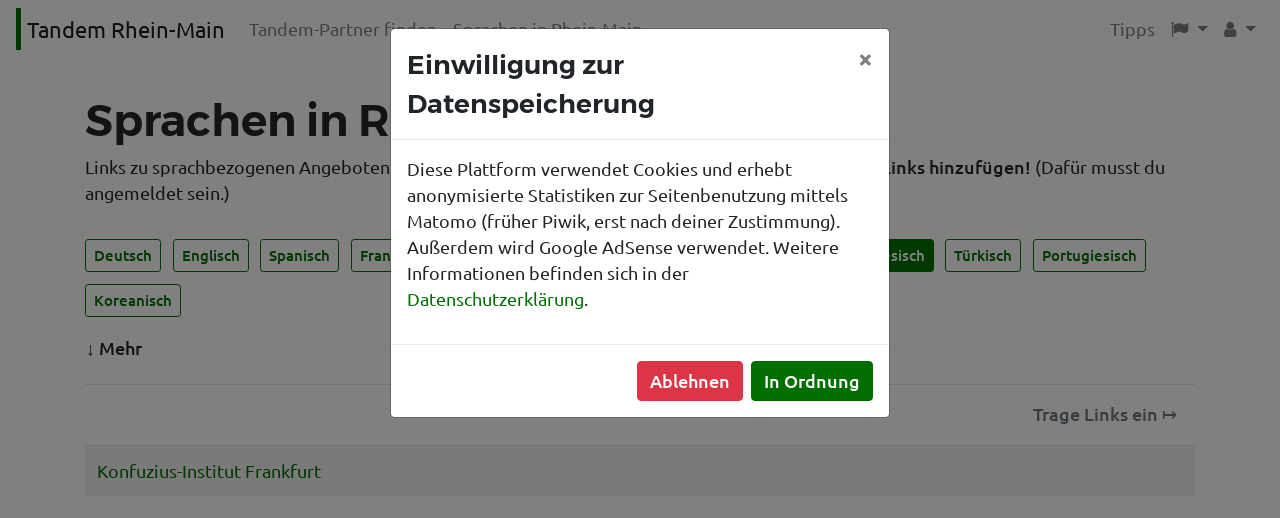

--- FILE ---
content_type: text/html; charset=utf-8
request_url: https://tandem-rhein-main.de/de/links?l=sl%2Cda%2Cth%2Czh
body_size: 3664
content:
<!DOCTYPE html>
<html>
<head>
<meta charset='utf-8'>
<title>Tandem Rhein-Main — Sprachen in Rhein-Main</title>
<meta content='width=device-width, initial-scale=1' name='viewport'>
<link rel="stylesheet" media="screen" href="/assets/frontend-e69a96a07d40244b42323b1340b92d9436bf8e40f838073d0e7fcd208389befd.css" />
<script src="/assets/frontend-eea06f20ca6542d330fcab2bb6733d9faf5ea53d9d874c37121959c094a3e8b6.js"></script>
<script src="/assets/frontend/controllers/links-3a45d252dc56b5307166f0b7ef46a411c3f7b2e2d990dfcf4e89e7f377be8aed.js"></script>
<meta name="csrf-param" content="authenticity_token" />
<meta name="csrf-token" content="d3ax/4FKYZpRZAoLYc2mOIzmY80jOfbR/FUmHsEebKmYwzjtgfOsmkEelUt12EDNRA4T46b82vy0vYhgeDme9g==" />

<link rel="apple-touch-icon" sizes="180x180" href="/apple-touch-icon.png">
<link rel="icon" type="image/png" sizes="32x32" href="/favicon-32x32.png">
<link rel="icon" type="image/png" sizes="16x16" href="/favicon-16x16.png">
<link rel="manifest" href="/site.webmanifest">
<link rel="mask-icon" href="/safari-pinned-tab.svg" color="#006f00">
<meta name="msapplication-TileColor" content="#da532c">
<meta name="theme-color" content="#ffffff">

<meta property="og:image:height" content="450">
<meta property="og:image:width" content="860">
<meta property="og:description" content="Finde kostenlos Tandem-Partner zum Sprachenlernen in Frankfurt, Darmstadt, Mainz, Wiesbaden und im ganzen Rhein-Main-Gebiet.">
<meta property="og:title" content="Tandem Rhein-Main">
<meta property="og:url" content="https://www.tandem-rhein-main.de/">
<meta property="og:image" content="https://www.tandem-rhein-main.de//og-image.jpg">

<meta name="description" content="Finde kostenlos Tandem-Partner zum Sprachenlernen in Frankfurt, Darmstadt, Mainz, Wiesbaden und im ganzen Rhein-Main-Gebiet.">
<meta name="keywords" content="tandem,sprachen,lernen,sprachpartner,language,tandem partner,learning,frankfurt,frankfurt am main,darmstadt,mainz,wiesbaden,rhein-main">
</head>
<body>

<nav class='navbar navbar-expand-lg navbar-light'>
<a class='navbar-brand' href='/?locale=de'>Tandem Rhein-Main</a>
<button aria-controls='navbarTogglerDemo02' aria-expanded='false' aria-label='Toggle navigation' class='navbar-toggler' data-target='#navbarTogglerDemo02' data-toggle='collapse' type='button'>
<span class='navbar-toggler-icon'></span>
</button>
<div class='collapse navbar-collapse' id='navbarTogglerDemo02'>
<ul class='navbar-nav mr-auto mt-2 mt-lg-0'>
<li class='nav-item'>
<a class='nav-link' href='/de/benutzer'>
Tandem-Partner finden
</a>
</li>
<li class='nav-item'>
<a class='nav-link' href='/de/links'>
Sprachen in Rhein-Main
</a>
</li>
</ul>
<ul class='navbar-nav'>
<li class='nav-item'>
<a class='nav-link' href='/de/tipps'>
Tipps
</a>
</li>
<li class='nav-item dropdown'>
<a aria-expanded='false' aria-haspopup='true' class='nav-link dropdown-toggle' data-toggle='dropdown' href='#' id='navbarLanguageMenuLink'>
<div class='fa fa-flag'></div>
<span class='d-lg-none'>Sprache</span>
</a>
<div aria-labelledby='navbarLanguageMenuLink' class='dropdown-menu dropdown-menu-right'>
<a class="dropdown-item" href="/de/links">Deutsch
</a><a class="dropdown-item" href="/en/links">Englisch
</a></div>
</li>
<li class='nav-item dropdown'>
<a aria-expanded='false' aria-haspopup='true' class='nav-link dropdown-toggle' data-toggle='dropdown' href='#' id='navbarUserMenuLink'>
<div class='fa fa-user'></div>
</a>
<div aria-labelledby='navbarUserMenuLink' class='dropdown-menu dropdown-menu-right'>
<a class='dropdown-item' href='/de/benutzer/anmelden'>
<div class='fa fa-sign-in'></div>
Anmelden
</a>
<a class='email-sign-in-link dropdown-item' data-path='/de/benutzer/email-login' href='#'>
<div class='fa fa-envelope-square'></div>
E-Mail-Anmeldung
</a>
<div class='dropdown-divider'></div>
<a class='dropdown-item' href='/de/benutzer/registrieren'>
<div class='fa fa-id-card-o'></div>
Registrieren
</a>
</div>
</li>
</ul>
</div>
</nav>

<div class='container-fluid' id='wrapper'>
<div class='container' id='links_index'>
<section>
<div class='row'>
<div class='col'>
<h1>Sprachen in Rhein-Main</h1>
<p>
Links zu sprachbezogenen Angeboten und Veranstaltungen in Rhein-Main. <b>Du kannst gerne selbst Links hinzufügen!</b>
(Dafür musst du angemeldet sein.)
</p>
</div>
</div>
<div class='language-cloud margin-top-1'>
<div class='row'>
<div class='col popular-languages'>
<a class='btn btn-sm language-button btn-outline-primary' data-code='de' href='/de/links?l=sl%2Cda%2Cth%2Czh%2Cde'>
Deutsch
</a>
<a class='btn btn-sm language-button btn-outline-primary' data-code='en' href='/de/links?l=sl%2Cda%2Cth%2Czh%2Cen'>
Englisch
</a>
<a class='btn btn-sm language-button btn-outline-primary' data-code='es' href='/de/links?l=sl%2Cda%2Cth%2Czh%2Ces'>
Spanisch
</a>
<a class='btn btn-sm language-button btn-outline-primary' data-code='fr' href='/de/links?l=sl%2Cda%2Cth%2Czh%2Cfr'>
Französisch
</a>
<a class='btn btn-sm language-button btn-outline-primary' data-code='it' href='/de/links?l=sl%2Cda%2Cth%2Czh%2Cit'>
Italienisch
</a>
<a class='btn btn-sm language-button btn-outline-primary' data-code='ru' href='/de/links?l=sl%2Cda%2Cth%2Czh%2Cru'>
Russisch
</a>
<a class='btn btn-sm language-button btn-outline-primary' data-code='ar' href='/de/links?l=sl%2Cda%2Cth%2Czh%2Car'>
Arabisch
</a>
<a class='btn btn-sm language-button btn-outline-primary' data-code='ja' href='/de/links?l=sl%2Cda%2Cth%2Czh%2Cja'>
Japanisch
</a>
<a class='btn btn-sm language-button btn-primary' data-code='zh' href='/de/links?l=sl%2Cda%2Cth'>
Chinesisch
</a>
<a class='btn btn-sm language-button btn-outline-primary' data-code='tr' href='/de/links?l=sl%2Cda%2Cth%2Czh%2Ctr'>
Türkisch
</a>
<a class='btn btn-sm language-button btn-outline-primary' data-code='pt' href='/de/links?l=sl%2Cda%2Cth%2Czh%2Cpt'>
Portugiesisch
</a>
<a class='btn btn-sm language-button btn-outline-primary' data-code='ko' href='/de/links?l=sl%2Cda%2Cth%2Czh%2Cko'>
Koreanisch
</a>
</div>
</div>
<div class='row'>
<div class='col'>
<div class='accordion' id='language-accordion'>
<div class='card'>
<div class='card-header' id='language-heading'>
<div class='mb-0'>
<a aria-controls='language-collapse' aria-expanded='true' class='btn btn-link' data-target='#language-collapse' data-toggle='collapse'>
↓ Mehr
</a>
</div>
</div>
<div aria-labelledby='language-heading' class='collapse collapse-more-and-less' data-parent='#language-accordion' id='language-collapse'>
<div class='card-body'>
<div class='other-languages'>
<a class='btn btn-sm language-button btn-outline-primary' data-code='af' href='/de/links?l=sl%2Cda%2Cth%2Czh%2Caf'>
Afrikaans
</a>
<a class='btn btn-sm language-button btn-outline-primary' data-code='sq' href='/de/links?l=sl%2Cda%2Cth%2Czh%2Csq'>
Albanisch
</a>
<a class='btn btn-sm language-button btn-outline-primary' data-code='grc' href='/de/links?l=sl%2Cda%2Cth%2Czh%2Cgrc'>
Altgriechisch
</a>
<a class='btn btn-sm language-button btn-outline-primary' data-code='hy' href='/de/links?l=sl%2Cda%2Cth%2Czh%2Chy'>
Armenisch
</a>
<a class='btn btn-sm language-button btn-outline-primary' data-code='bs' href='/de/links?l=sl%2Cda%2Cth%2Czh%2Cbs'>
Bosnisch
</a>
<a class='btn btn-sm language-button btn-outline-primary' data-code='bg' href='/de/links?l=sl%2Cda%2Cth%2Czh%2Cbg'>
Bulgarisch
</a>
<a class='btn btn-sm language-button btn-primary' data-code='da' href='/de/links?l=sl%2Cth%2Czh'>
Dänisch
</a>
<a class='btn btn-sm language-button btn-outline-primary' data-code='eo' href='/de/links?l=sl%2Cda%2Cth%2Czh%2Ceo'>
Esperanto
</a>
<a class='btn btn-sm language-button btn-outline-primary' data-code='et' href='/de/links?l=sl%2Cda%2Cth%2Czh%2Cet'>
Estnisch
</a>
<a class='btn btn-sm language-button btn-outline-primary' data-code='fil' href='/de/links?l=sl%2Cda%2Cth%2Czh%2Cfil'>
Filipino
</a>
<a class='btn btn-sm language-button btn-outline-primary' data-code='fi' href='/de/links?l=sl%2Cda%2Cth%2Czh%2Cfi'>
Finnisch
</a>
<a class='btn btn-sm language-button btn-outline-primary' data-code='ka' href='/de/links?l=sl%2Cda%2Cth%2Czh%2Cka'>
Georgisch
</a>
<a class='btn btn-sm language-button btn-outline-primary' data-code='el' href='/de/links?l=sl%2Cda%2Cth%2Czh%2Cel'>
Griechisch
</a>
<a class='btn btn-sm language-button btn-outline-primary' data-code='kl' href='/de/links?l=sl%2Cda%2Cth%2Czh%2Ckl'>
Grönländisch
</a>
<a class='btn btn-sm language-button btn-outline-primary' data-code='he' href='/de/links?l=sl%2Cda%2Cth%2Czh%2Che'>
Hebräisch
</a>
<a class='btn btn-sm language-button btn-outline-primary' data-code='hi' href='/de/links?l=sl%2Cda%2Cth%2Czh%2Chi'>
Hindi
</a>
<a class='btn btn-sm language-button btn-outline-primary' data-code='id' href='/de/links?l=sl%2Cda%2Cth%2Czh%2Cid'>
Indonesisch
</a>
<a class='btn btn-sm language-button btn-outline-primary' data-code='is' href='/de/links?l=sl%2Cda%2Cth%2Czh%2Cis'>
Isländisch
</a>
<a class='btn btn-sm language-button btn-outline-primary' data-code='yi' href='/de/links?l=sl%2Cda%2Cth%2Czh%2Cyi'>
Jiddisch
</a>
<a class='btn btn-sm language-button btn-outline-primary' data-code='km' href='/de/links?l=sl%2Cda%2Cth%2Czh%2Ckm'>
Kambodschanisch
</a>
<a class='btn btn-sm language-button btn-outline-primary' data-code='ca' href='/de/links?l=sl%2Cda%2Cth%2Czh%2Cca'>
Katalanisch
</a>
<a class='btn btn-sm language-button btn-outline-primary' data-code='kg' href='/de/links?l=sl%2Cda%2Cth%2Czh%2Ckg'>
Kongolesisch
</a>
<a class='btn btn-sm language-button btn-outline-primary' data-code='hr' href='/de/links?l=sl%2Cda%2Cth%2Czh%2Chr'>
Kroatisch
</a>
<a class='btn btn-sm language-button btn-outline-primary' data-code='ku' href='/de/links?l=sl%2Cda%2Cth%2Czh%2Cku'>
Kurdisch
</a>
<a class='btn btn-sm language-button btn-outline-primary' data-code='la' href='/de/links?l=sl%2Cda%2Cth%2Czh%2Cla'>
Latein
</a>
<a class='btn btn-sm language-button btn-outline-primary' data-code='lv' href='/de/links?l=sl%2Cda%2Cth%2Czh%2Clv'>
Lettisch
</a>
<a class='btn btn-sm language-button btn-outline-primary' data-code='lt' href='/de/links?l=sl%2Cda%2Cth%2Czh%2Clt'>
Litauisch
</a>
<a class='btn btn-sm language-button btn-outline-primary' data-code='lb' href='/de/links?l=sl%2Cda%2Cth%2Czh%2Clb'>
Luxemburgisch
</a>
<a class='btn btn-sm language-button btn-outline-primary' data-code='mk' href='/de/links?l=sl%2Cda%2Cth%2Czh%2Cmk'>
Mazedonisch
</a>
<a class='btn btn-sm language-button btn-outline-primary' data-code='mn' href='/de/links?l=sl%2Cda%2Cth%2Czh%2Cmn'>
Mongolisch
</a>
<a class='btn btn-sm language-button btn-outline-primary' data-code='nl' href='/de/links?l=sl%2Cda%2Cth%2Czh%2Cnl'>
Niederländisch
</a>
<a class='btn btn-sm language-button btn-outline-primary' data-code='no' href='/de/links?l=sl%2Cda%2Cth%2Czh%2Cno'>
Norwegisch
</a>
<a class='btn btn-sm language-button btn-outline-primary' data-code='fa' href='/de/links?l=sl%2Cda%2Cth%2Czh%2Cfa'>
Persisch
</a>
<a class='btn btn-sm language-button btn-outline-primary' data-code='pl' href='/de/links?l=sl%2Cda%2Cth%2Czh%2Cpl'>
Polnisch
</a>
<a class='btn btn-sm language-button btn-outline-primary' data-code='ro' href='/de/links?l=sl%2Cda%2Cth%2Czh%2Cro'>
Rumänisch
</a>
<a class='btn btn-sm language-button btn-outline-primary' data-code='sv' href='/de/links?l=sl%2Cda%2Cth%2Czh%2Csv'>
Schwedisch
</a>
<a class='btn btn-sm language-button btn-outline-primary' data-code='sr' href='/de/links?l=sl%2Cda%2Cth%2Czh%2Csr'>
Serbisch
</a>
<a class='btn btn-sm language-button btn-outline-primary' data-code='sh' href='/de/links?l=sl%2Cda%2Cth%2Czh%2Csh'>
Serbo-Kroatisch
</a>
<a class='btn btn-sm language-button btn-outline-primary' data-code='sk' href='/de/links?l=sl%2Cda%2Cth%2Czh%2Csk'>
Slowakisch
</a>
<a class='btn btn-sm language-button btn-primary' data-code='sl' href='/de/links?l=da%2Cth%2Czh'>
Slowenisch
</a>
<a class='btn btn-sm language-button btn-outline-primary' data-code='syr' href='/de/links?l=sl%2Cda%2Cth%2Czh%2Csyr'>
Syrisch
</a>
<a class='btn btn-sm language-button btn-primary' data-code='th' href='/de/links?l=sl%2Cda%2Czh'>
Thailändisch
</a>
<a class='btn btn-sm language-button btn-outline-primary' data-code='bo' href='/de/links?l=sl%2Cda%2Cth%2Czh%2Cbo'>
Tibetisch
</a>
<a class='btn btn-sm language-button btn-outline-primary' data-code='cs' href='/de/links?l=sl%2Cda%2Cth%2Czh%2Ccs'>
Tschechisch
</a>
<a class='btn btn-sm language-button btn-outline-primary' data-code='hu' href='/de/links?l=sl%2Cda%2Cth%2Czh%2Chu'>
Ungarisch
</a>
<a class='btn btn-sm language-button btn-outline-primary' data-code='vi' href='/de/links?l=sl%2Cda%2Cth%2Czh%2Cvi'>
Vietnamesisch
</a>
<a class='btn btn-sm language-button btn-outline-primary' data-code='be' href='/de/links?l=sl%2Cda%2Cth%2Czh%2Cbe'>
Weißrussisch
</a>
<a class='btn btn-sm language-button btn-outline-primary' data-code='egy' href='/de/links?l=sl%2Cda%2Cth%2Czh%2Cegy'>
Ägyptisch
</a>
</div>
</div>
</div>
</div>
</div>
</div>
</div>
</div>

<div class='row margin-bottom-1'>
<div class='col text-right'>
<hr>
<span id='links-hint-label'>
<b class='text-muted'>
Trage Links ein ↦
</b>
</span>
</div>
</div>
<div class='row'>
<div class='col'>
<table class='table table-hover table-striped'>
<tbody>
<tr>
<td>
<a href='http://www.konfuzius-institut-frankfurt.de/'>
Konfuzius-Institut Frankfurt
</a>
</td>
</tr>
</tbody>
</table>
</div>
</div>
</section>
<section>
<div class='row'>
<div class='col tcore9_pagination'>

</div>
</div>
</section>
</div>

</div>
<footer>
<section>
<div class='row'>
<div class='col'>
<ul>
<li>
Finde kostenlos Tandem-Partner zum Sprachenlernen in Frankfurt, Darmstadt, Mainz, Wiesbaden und im ganzen Rhein-Main-Gebiet.
</li>
</ul>
</div>
</div>
</section>
<section>
<div class='row'>
<div class='col'>
<ul>
<li class='title'>
Tandem Rhein-Main
▸
</li>
<li>
<a href='/?locale=de'>
Hauptseite
</a>
•
</li>
<li>
<a href='/de/benutzer'>
Tandem-Partner finden
</a>
•
</li>
<li>
<a href='/de/links'>
Sprachen in Rhein-Main
</a>
</li>
</ul>
</div>
</div>
<div class='row'>
<div class='col'>
<ul>
<li class='title'>
Tipps
▸
</li>
<li>
<a href='/de/tipps'>
Wie man Tandem-Partner findet
</a>
</li>
<li>
•
<a href='/de/tipps'>
Gute Texte für Tandem-Gesuche schreiben
</a>
</li>
<li>
•
<a href='/de/tipps'>
Links
</a>
</li>
</ul>
</div>
</div>
<div class='row'>
<div class='col'>
<ul>
<li class='title'>
Rechtliches
▸
</li>
<li>
<a href='/de/impressum'>
Impressum
</a>
</li>
<li>
•
<a href='/de/datenschutzerklaerung'>
Datenschutzerklärung
</a>
</li>
<li>
•
<a href='/de/nutzungsbedingungen'>
Nutzungsbedingungen
</a>
</li>
</ul>
</div>
</div>
</section>
<section>
<div class='row'>
<div class='col'>
<ul>
<li>
Ein privates Projekt von
<a href='https://www.andreas-klingler.de/'>
Andreas Marc Klingler
</a>
© 2011&ndash;2026
</li>
</ul>
</div>
</div>
<div class='row'>
<div class='col'>
<ul>
<li>
tcore9, Version
<code>5ea0396e</code>
vom 02.11.2025
</li>
</ul>
</div>
</div>
</section>
</footer>

<div class='modal fade' id='modal-template'>
<div class='modal-dialog' role='document'>
<div class='modal-content'>
<div class='modal-header'>
<h4 class='modal-title'></h4>
<button aria-label='Close' class='close cancel' data-dismiss='modal' type='button'>
<span aria-hidden='true'>×</span>
</button>
</div>
<div class='modal-body'></div>
<div class='modal-footer'>
<button class='btn btn-secondary cancel' data-dismiss='modal' type='button'>Abbrechen</button>
<button class='btn btn-primary ok' type='button'>OK</button>
</div>
</div>
</div>
</div>

<div data-cc-template='#cur#/#max# Zeichen§ (mindestens #min#)§' data-chosen-please-select='Bitte auswählen' data-close='Schließen' data-could-not-save='Konnte nicht aktualisieren - bitte stelle sicher, dass kein Feld zu kurz oder zu lang ist.' data-created='Erstellt' data-delete-confirmation='Soll dieses Element wirklich gelöscht werden?' data-destroy='Löschen' data-env='production' data-js-error='JS error' data-less='↑ Weniger' data-more='↓ Mehr' data-no-results-text='Nichts gefunden' data-ok='OK' data-saved='Gespeichert' id='js-data'></div>

<div data-path='/de/tracking/neu' id='tracking-consent-needed'></div>
<script async src="https://www.googletagmanager.com/gtag/js?id=UA-26198462-1"></script>
<script>
    window.dataLayer = window.dataLayer || [];
    function gtag(){dataLayer.push(arguments);}
    gtag('js', new Date());
    gtag('config', 'UA-26198462-1');
</script>
<script>
    var _paq = window._paq = window._paq || [];
    /* tracker methods like "setCustomDimension" should be called before "trackPageView" */
    _paq.push(['trackPageView']);
    _paq.push(['enableLinkTracking']);
    (function() {
        var u="//matomo.andreas-klingler.net/";
        _paq.push(['setTrackerUrl', u+'matomo.php']);
        _paq.push(['setSiteId', '7']);
        var d=document, g=d.createElement('script'), s=d.getElementsByTagName('script')[0];
        g.async=true; g.src=u+'matomo.js'; s.parentNode.insertBefore(g,s);
    })();
</script>
<noscript><p><img referrerpolicy="no-referrer-when-downgrade" src="//matomo.andreas-klingler.net/matomo.php?idsite=7&amp;rec=1" style="border:0;" alt="" /></p></noscript>


<!-- (C) 2011-2025 System- und Onlineentwicklung Andreas Marc Klingler, https://www.andreas-klingler.de/ -->
<!-- monitoring:h3mwcACJ3dez6gi0zWiPLg2b -->
</body>
</html>


--- FILE ---
content_type: text/html; charset=utf-8
request_url: https://tandem-rhein-main.de/de/tracking/neu
body_size: 369
content:
<div data-cancel-button='Ablehnen' data-create-path='/de/tracking' data-ok-button='In Ordnung' data-title='Einwilligung zur Datenspeicherung' id='modal-config'>
<div class='row'>
<div class='col'>
<p>Diese Plattform verwendet Cookies und erhebt anonymisierte Statistiken zur Seitenbenutzung mittels Matomo (früher Piwik, erst nach deiner Zustimmung). Außerdem wird Google AdSense verwendet. Weitere Informationen befinden sich in der <a href="/de/datenschutzerklaerung">Datenschutzerklärung</a>.</p>
</div>
</div>
</div>


--- FILE ---
content_type: application/javascript
request_url: https://tandem-rhein-main.de/assets/frontend/controllers/links-3a45d252dc56b5307166f0b7ef46a411c3f7b2e2d990dfcf4e89e7f377be8aed.js
body_size: 212
content:
(function(){var n,e,l,t;t="undefined"!=typeof exports&&null!==exports?exports:this,$(function(){if($(".add-link-link").each(function(){return $(this).on("click",function(){var a;return a={parameter_callback:e,success_callback:l,error_callback:n},t.abstract_inline_popup($(this),$(this).data("new-path"),$(this).data("create-path"),"post",a)})}),0<$("#links-hint-label").length)return $("#links-hint-label").delay(1e3).fadeIn(400).delay(5e3).fadeOut(400)}),e=function(){return{link:{name:$("#link_name").val(),desc:$("#link_desc").val(),url:$("#link_url").val(),link_languages:$("#user_profile_language_language_code").val()}}},l=function(){return show_ok($("#js-data").data("created"))},n=function(a){return t.handle_modal_error(a)}}).call(this);